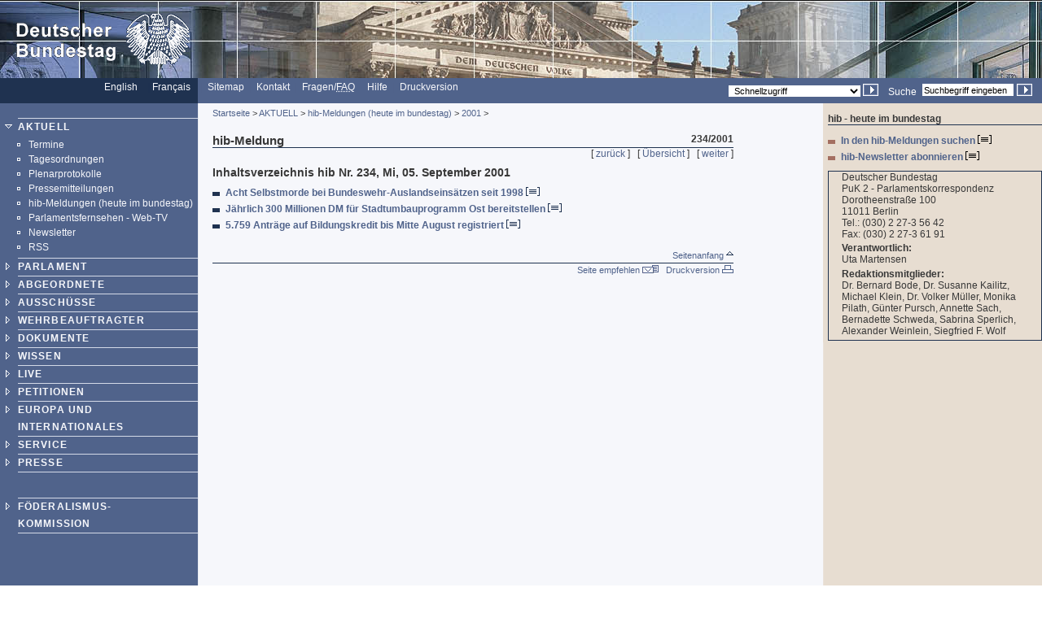

--- FILE ---
content_type: text/html; charset=UTF-8
request_url: https://webarchiv.bundestag.de/archive/2007/1105/aktuell/hib/2001/2001_234/index.html
body_size: 4249
content:
<!DOCTYPE html PUBLIC "-//W3C//DTD XHTML 1.0 Transitional//EN"
    "http://www.w3.org/TR/xhtml1/DTD/xhtml1-transitional.dtd">
<html xmlns="http://www.w3.org/1999/xhtml" xml:lang="de" lang="de">
<!-- Mirrored from www.bundestag.de/aktuell/hib/2001/2001_234/index.html by HTTrack Website Copier/3.x [XR&CO'2004], Mon, 05 Nov 2007 14:56:28 GMT -->
<head>
<meta name="generator" content=
"HTML Tidy for Windows (vers 7 December 2008), see www.w3.org" />
<meta name="generator" content=
"NPS by Infopark AG; TE 6.0.3HF6-9413 (r12152); 0cc21e46242c142055c1cdf4136897e1c6836430654abd52" />
<link rel="stylesheet" type="text/css" href=
"../../../../layout/css/btg.css" media="all" />
<link rel="stylesheet" type="text/css" href=
"../../../../layout/css/print.css" media="print" />
<!--[if lt IE 7]>
<link rel="stylesheet" type="text/css" href="../../../../layout/css/btg_msie.css" />
<![endif]-->
<!--[if gte IE 7]>
<link rel="stylesheet" type="text/css" href="../../../../layout/css/btg_msie7.css" />
<![endif]-->
<link rel="stylesheet" type="text/css" href=
"../../../../layout/css/bildergalerie.css" media="all" />
<meta http-equiv="language" content="de" />
<meta http-equiv="content-type" content=
"text/html; charset=us-ascii" />
<meta name="keywords" content=
"Aktuell, Pressemeldung, hib, Mitteilung," />
<meta name="author" content="Referat PI 4 - Kr" />
<meta name="Datum" content="05.09.2001" />
<meta name="Jahr" content="2001" />
<meta name="hibsachgebiet" content="Bundestagsnachrichten" />
<meta name="date" content="05.09.2001" />
<meta name="Suchausgabe" content="2001" />
<meta name="generator" content=
"Infopark NPS 6 customized by Babiel GmbH D&uuml;sseldorf, Berlin" />
<meta name="author" content="Deutscher Bundestag" />
<meta name="publisher" content="Deutscher Bundestag" />
<meta name="copyright" content="Deutscher Bundestag" />
<meta name="revisit" content="7" />
<meta name="audience" content="all" />
<meta name="robots" content="noindex, follow" />
<meta name="webindex" content="exclude" />
<link rel="shortcut icon" href=
"http://www.bundestag.de/favicon.ico" />
<link rel="alternate" type="application/rss+xml" href=
"http://www.bundestag.de/aktuell/RSS/Bundestag_HiB.rss" title=
"hib-Meldungen des Deutschen Bundestages" />
<link rel="alternate" type="application/rss+xml" href=
"http://www.bundestag.de/aktuell/RSS/Bundestag_Presse.rss" title=
"Pressemitteilungen des Deutschen Bundestages" />
<link rel="alternate" type="application/rss+xml" href=
"http://www.bundestag.de/aktuell/RSS/Bundestag_WD.rss" title=
"Analysen und Gutachten der Wissenschaftlichen Dienste" />
<link rel="alternate" type="application/rss+xml" href=
"http://www.bundestag.de/aktuell/RSS/Bundestag_Aktuelle_Themen.rss"
title="Aktuelle Themen des Deutschen Bundestages" />
<link rel="search" type="text/html" href=
"../../../../interakt/suche/index.html" title="Suche" />
<link rel="contents" type="text/html" href=
"../../../../sitemap/index.html" title="&Uuml;bersicht" />
<link rel="copyright" type="text/html" href=
"../../../../interakt/impressum/index.html" title="Impressum" />
<title>Deutscher Bundestag: hib Nr. 234, Mi, 05. September 2001,
12:00 Uhr</title>

<script type="text/javascript">
//<![CDATA[
function NeuFenster (url, breite, hoehe) {
  links = (screen.width - breite) / 2;
  oben = (screen.height - hoehe) / 2;
  WinProps = "height="+hoehe+",width="+breite+",top="+oben+",left="+links+""
  zent = window.open(url, "bild", WinProps);
  zent.focus();
}
//]]>
</script>
<script type="text/javascript" src="../../../../script/jquery.js">
</script>
<script type="text/javascript" src=
"../../../../script/thickbox.js">
</script>
</head>
<body>
<!--noindex-->
<div class="hide"><a href="#btcontent">Direkt zum Inhalt
springen</a></div>
<div id="bildLeisteE"><a href="../../../../index.html" name="top"
title="Deutscher Bundestag - zur Startseite" id="top"><img src=
"../../../../layout/bilder/logo.gif" width="234" height="96" title=
"" alt=
"Bildwortmarke des Deutschen Bundestages . - Schriftzug und Bundestagsadler" /></a></div>
<div id="serviceLeiste">
<div class="serviceLeisteSprache"><a href=
"../../../../htdocs_e/parliament/index.html" hreflang="en" title=
"English homepage"><span lang="en" xml:lang="en">English</span></a>
&nbsp;&nbsp; <span class="div0">|</span> <a href=
"../../../../htdocs_f/parlement/index.html" hreflang="fr" title=
"Accueil Fran&ccedil;ais"><span lang="fr" xml:lang=
"fr">Fran&ccedil;ais</span></a> &nbsp;&nbsp;</div>
<div class="serviceLeisteMenue">&nbsp;<span class=
"div1">|</span>&nbsp; <a href="../../../../sitemap/index.html"
title="Sitemap"><span lang="en" xml:lang="en">Sitemap</span></a>
&nbsp;<span class="div1">|</span>&nbsp; <a href=
"../../../../interakt/dialog/index.html" title=
"Kontakt">Kontakt</a> &nbsp;<span class="div1">|</span>&nbsp;
<a href="../../../../interakt/faq/index.html" title=
"H&auml;ufig gestellte Fragen und Antworten">Fragen/<abbr title=
"Frequently asked Questions" lang="en" xml:lang="en">FAQ</abbr></a>
&nbsp;<span class="div1">|</span>&nbsp; <a href=
"../../../../hilfe.html" title=
"Anleitung zur Nutzung des Internet-Angebotes">Hilfe</a>
&nbsp;<span class="div1">|</span>&nbsp; <a href=
"../../../../../../../cgi/handlefunctionorform.php?file=2007/1105/aktuell/hib/2001/2001_234/index.html"
title="Druckversion">Druckversion</a></div>
<div class="serviceLeisteSucheQF">
<div class="serviceLeisteSuche">
<form name="searchForm" id="form1" method="get" action=
"../../../../../../../cgi/searchindex.php"><input type="hidden"
name="arne_refFile" value=
"2007/1105/aktuell/hib/2001/2001_234/index.html" /><input type=
"hidden" name="arne_refSnapShotID" value="1061" /><label for=
"Volltextsuche">Suche</label>&nbsp; <input type="text" value=
"Suchbegriff eingeben" name="oneOfTheseWords" id="Volltextsuche"
title="Suchbegriff eingeben" class="inputSuche" onblur=
"if(this.value=='')this.value='Suchbegriff eingeben';" onfocus=
"if(this.value=='Suchbegriff eingeben')this.value='';" />
<input type="image" src="../../../../layout/bilder/sucheklein2.gif"
alt="Suchen" /> <input type="hidden" name="searchType" value=
"simple" /></form>
</div>
<div class="serviceLeisteQuickfinder">
<form action="../../../../../../../cgi/handlefunctionorform.php">
<input type="hidden" name="arne_refFile" value=
"2007/1105/aktuell/hib/2001/2001_234/index.html" /><input type=
"hidden" name="arne_refSnapShotID" value="1061" /><select id=
"quickfinder" name="q" class="inputText">
<option>Schnellzugriff</option>
<option value=
"http://www.bundestag.de/parlament/plenargeschehen/sitzungskalender/index.html">
Sitzungskalender</option>
<option value="http://www.dip21.de">Drucksachen</option>
<option value=
"http://www.bundestag.de/interakt/besucherinfo/index.html">Besuchen
Sie uns</option>
<option value="http://www.bundestag.de/aktuell/presse/">
Pressemitteilungen</option>
<option value="http://www.bundestag.de/aktuell/hib/">
HiB-Meldungen</option>
<option value=
"http://www.bundestag.de/parlament/funktion/gesetze/grundgesetz/index.html">
Grundgesetz</option>
<option value="http://www.bundestag.de/live/tv/index.html">
Web-TV</option>
<option value=
"http://www.bundestag.de/parlament/ausschuesse/index.html">
Aussch&uuml;sse</option>
<option value=
"http://www.bundestag.de/interakt/infomat/index.html">
Infomaterial</option>
</select> <input type="image" src=
"../../../../layout/bilder/sucheklein2.gif" alt=
"Zur gew&auml;hlten Seite" /></form>
</div>
</div>
</div>
<div class="hidden"><a href="#btcontent"></a></div>
<div id="wrapperLinks" class="clearFix">
<div id="wrapperRechts" class="clearFix">
<div id="navigation"><!--noindex-->
<div id="navigationMenu"><br />
<ul>
<li class="menuASub linieOben"><a href=
"../../../../aktuell/index.html">AKTUELL</a>
<div class="subMenu">
<ul>
<li class="menuBNoSub">
<!-- Original-Link war: <a href="http://suche.bundestag.de/kalendersuche/index.jsp"> Ende Original-Link --><a href="../../../../../../../cgi/handleexternlink.php?id=1061&amp;linkID=1"
target="_blank">Termine</a></li>
<li class="menuBNoSub"><a href=
"../../../../aktuell/tagesordnung.html">Tagesordnungen</a></li>
<li class="menuBNoSub"><a href=
"../../../../aktuell/plenprot.html">Plenarprotokolle</a></li>
<li class="menuBNoSub"><a href=
"../../../../aktuell/presse/index.html">Pressemitteilungen</a></li>
<li class="menuBNoSub"><a href=
"../../../../aktuell/hib/index.html">hib-Meldungen (heute im
bundestag)</a></li>
<li class="menuBNoSub"><a href=
"../../../../aktuell/webTVLink.html">Parlamentsfernsehen -
Web-TV</a></li>
<li class="menuBNoSub"><a href=
"../../../../aktuell/mailing/index.html">Newsletter</a></li>
<li class="menuBNoSub"><a href=
"../../../../aktuell/RSS/index.html">RSS</a></li>
</ul>
</div>
</li>
<li class="menuA"><a href=
"../../../../parlament/index.html">PARLAMENT</a></li>
<li class="menuA"><a href=
"../../../../mdb/index.html">ABGEORDNETE</a></li>
<li class="menuA"><a href=
"../../../../ausschuesse/index.html">AUSSCH&Uuml;SSE</a></li>
<li class="menuA"><a href=
"../../../../wehrbeauftragter/index.html">WEHRBEAUFTRAGTER</a></li>
<li class="menuA"><a href=
"../../../../bic/index.html">DOKUMENTE</a></li>
<li class="menuA"><a href=
"../../../../wissen/index.html">WISSEN</a></li>
<li class="menuA"><a href=
"../../../../live/index.html">LIVE</a></li>
<li class="menuA">
<!-- Original-Link war: <a href="http://e-petitionen.bundestag.de" title="Petitionen"> Ende Original-Link --><a href="../../../../../../../cgi/handleexternlink.php?id=1061&amp;linkID=2"
target="_blank">PETITIONEN</a></li>
<li class="menuA"><a href="../../../../internat/index.html">EUROPA
UND INTERNATIONALES</a></li>
<li class="menuA"><a href=
"../../../../interakt/index.html">SERVICE</a></li>
<li class="menuA"><a href=
"../../../../presse/index.html">PRESSE</a></li>
</ul>
<br />
<br />
<ul>
<li class="menuA linieOben"><a href=
"../../../../parlament/gremien/foederalismus2/index.html">F&Ouml;DERALISMUS-<br />

KOMMISSION</a></li>
</ul>
</div>
<div id="navigationService"><br />
<ul>
<li class="menuASelect linieOben">
<!-- Original-Link war: <a href="http://www.mitmischen.de" target="_blank" title="mitmischen.de"> Ende Original-Link --><a href="../../../../../../../cgi/handleexternlink.php?id=1061&amp;linkID=3"
target="_blank">F&uuml;r Jugendliche<br />
<img src=
"http://www.bundestag.de/layout/bilderallg/mitmischenlogo.gif" alt=
"Logo mitmischen.de" /></a></li>
<li class="menuASelect linieOben">
<!-- Original-Link war: <a href="http://www.kuppelkucker.de" target="_blank" title="kuppelkucker.de"> Ende Original-Link --><a href="../../../../../../../cgi/handleexternlink.php?id=1061&amp;linkID=4"
target="_blank">F&uuml;r Kinder<br />
<img src=
"http://www.bundestag.de/layout/bilderallg/kuppelkuckerlogo.gif"
alt="Logo kuppelkucker.de" /></a></li>
<li class="menuA linieOben"><a href=
"../../../../ausstellung/index.html">Ausstellungen</a></li>
<li class="menuA"><a href=
"../../../../parlamentspreise/index.html">Parlamentspreise</a></li>
<li class="menuANoSub"><a href=
"../../../../bau_kunst/index.html">Architektur und Kunst</a></li>
<li class="menuA"><a href=
"../../../../geschichte/index.html">Geschichte</a></li>
</ul>
<br />
<br />
<ul>
<li class="menuS"><a href=
"../../../../interakt/impressum/index.html">Impressum /
Datenschutz</a></li>
</ul>
</div>
<div class="contextAbschluss"></div>
<!--/noindex--></div>
<!--09.05.2006-->
<!--/noindex-->
<!--noindex-->
<div id="content">
<div id="contentMikronavigation"><a href=
"../../../../index.html">Startseite</a> &gt; <a href=
"../../../index.html">AKTUELL</a> &gt; <a href=
"../../index.html">hib-Meldungen (heute im bundestag)</a> &gt;
<a href="../index.html">2001</a> &gt;</div>
<div id="contentHeader">
<div class="contentHeaderLinks">hib-Meldung</div>
<div class="contentHeaderRechts">234/2001</div>
<div class="contentHeaderDiv"></div>
</div>
<div id="contentStand"></div>
<div id="contentBinnennavigation">[ <a href=
"../2001_235/index.html">zur&uuml;ck</a> ] &nbsp; [ <a href=
"../index.html">&Uuml;bersicht</a> ] &nbsp; [ <a href=
"../2001_233/index.html">weiter</a> ]</div>
<!--DRUCK--><!--/noindex-->
<div id="contentInhalt"><a name="btcontent" id="btcontent"></a>
<div class="ciTitle">
<h1>Inhaltsverzeichnis hib Nr. 234, Mi, 05. September 2001</h1>
</div>
<div class="ciText">
<ul class="ciUebersicht">
<li><a href="01.html">Acht Selbstmorde bei
Bundeswehr-Auslandseins&auml;tzen seit 1998 <img src=
"../../../../layout/bilder/doc_trans.gif" alt="[HTML]" width="17"
height="11" /></a></li>
<li><a href="02.html">J&auml;hrlich 300 Millionen DM f&uuml;r
Stadtumbauprogramm Ost bereitstellen <img src=
"../../../../layout/bilder/doc_trans.gif" alt="[HTML]" width="17"
height="11" /></a></li>
<li><a href="03.html">5.759 Antr&auml;ge auf Bildungskredit bis
Mitte August registriert <img src=
"../../../../layout/bilder/doc_trans.gif" alt="[HTML]" width="17"
height="11" /></a></li>
</ul>
</div>
<div class="clear"></div>
</div>
<div class="clearprint"></div>
<div class="hide">Quelle:
http://www.bundestag.de/aktuell/hib/2001/2001_234/</div>
<!--noindex--><!--DRUCKENDE-->
<div id="contentFuss"><a href="#top">Seitenanfang <img src=
"../../../../layout/bilder/top2.gif" alt="" width="9" height=
"9" /></a></div>
<div id="contentFussDruck"><a href=
"../../../../../../../cgi/handlefunctionorform.php?file=2007/1105/aktuell/hib/2001/2001_234/index.html">
Seite empfehlen <img src="../../../../layout/bilder/recommend.gif"
alt="" width="20" height="10" /></a> &nbsp; <a href=
"../../../../../../../cgi/handlefunctionorform.php?file=2007/1105/aktuell/hib/2001/2001_234/index.html"
title="">Druckversion <img src=
"../../../../layout/bilder/druckA.gif" alt="" width="14" height=
"10" /></a></div>
</div>
<!--/noindex-->
<!--noindex-->
<div id="context"><!--noindex-->
<div id="contextInhalt">
<div class="contextHead">
<h3>hib - heute im bundestag</h3>
</div>
<ul class="contextUL1">
<li class="contextLI1">
<!-- Original-Link war: <a href="http://suche.bundestag.de/hibsuche/hibsuche.jsp" title="Zur hib-Suche auf dem Suchserver des Deutschen Bundestages wechseln"> Ende Original-Link --><a href="../../../../../../../cgi/handleexternlink.php?id=1061&amp;linkID=1737"
target="_blank">In den hib-Meldungen suchen <img src=
"../../../../layout/bilder/icon_doc_ct.gif" alt="[HTML]" width="17"
height="11" /></a></li>
<li class="contextLI1"><a href=
"../../../mailing/hib_newsletter/emailverteiler.asp" title=
"hib-Newsletter">hib-Newsletter abonnieren <img src=
"../../../../layout/bilder/icon_doc_ct.gif" alt="[HTML]" width="17"
height="11" /></a></li>
</ul>
<div class="rahmen">
<p>Deutscher Bundestag<br />
PuK 2 - Parlamentskorrespondenz<br />
Dorotheenstra&szlig;e 100<br />
11011 Berlin<br />
Tel.: (030) 2 27-3 56 42<br />
Fax: (030) 2 27-3 61 91</p>
<p><strong>Verantwortlich:</strong><br />
Uta Martensen</p>
<p><strong>Redaktionsmitglieder:</strong><br />
Dr.&nbsp;Bernard&nbsp;Bode, Dr.&nbsp;Susanne&nbsp;Kailitz,
Michael&nbsp;Klein, Dr.&nbsp;Volker&nbsp;M&uuml;ller, Monika
Pilath, G&uuml;nter Pursch, Annette Sach, Bernadette Schweda,
Sabrina&nbsp;Sperlich, Alexander Weinlein,
Siegfried&nbsp;F.&nbsp;Wolf</p>
</div>
</div>
<div class="contextAbschluss"></div>
<!--/noindex--></div>
<!--/noindex--></div>
</div>
<!-- track -->
<!-- Mirrored from www.bundestag.de/aktuell/hib/2001/2001_234/index.html by HTTrack Website Copier/3.x [XR&CO'2004], Mon, 05 Nov 2007 14:56:28 GMT -->
</body>
</html>


--- FILE ---
content_type: text/css
request_url: https://webarchiv.bundestag.de/archive/2007/1105/layout/css/btg.css
body_size: 6886
content:
/* Stand: 03.11.2007 */
/* Version: 50 */

#wrapperLinks {
    background: url(../bilder/bg01.gif) 19% 0;
}

#wrapperRechts {
    background: url(../bilder/bg02.gif) 79% 0;
}

.clearFix:after {
    content: ".";
    clear: both;
    height: 0;
    visibility: hidden;
    display: block;
}

.einrueck {
    padding-left: 2.20em;
}

.untertitel {
    font-weight: normal;
}

caption {
    text-align: left;
}

.centerText {
    text-align: center;
}

.centerTextFett {
    text-align: center;
    font-weight: bold;
}

.bildUnterschriftR {
    font-size: 0.85em;
    text-align: right;
}

.redText {
    color: #ff8040;
}

body {
    color: #383838;
    height: 100%;
    margin: 0;
    padding: 0;
    font-size: 75%;
}


/*Layout-Aufteilung*/

#bildLeiste {
    border: none;
    width: 100%;
    margin: 0;
    padding: 0;
    background-color: #1F3250;
    color: #f6f7fb;
    background-image: url(../bilder/kopf.jpg);
}

#bildLeisteA {
    border: none;
    width: 100%;
    margin: 0;
    padding: 0;
    background-color: #1F3250;
    color: #f6f7fb;
    background-image: url(../bilder/collage01.jpg);
}

#bildLeisteB {
    border: none;
    width: 100%;
    margin: 0;
    padding: 0;
    background-color: #1F3250;
    color: #f6f7fb;
    background-image: url(../bilder/collage02.jpg);
}

#bildLeisteC {
    border: none;
    width: 100%;
    margin: 0;
    padding: 0;
    background-color: #1F3250;
    color: #f6f7fb;
    background-image: url(../bilder/collage03.jpg);
}

#bildLeisteD {
    border: none;
    width: 100%;
    margin: 0;
    padding: 0;
    background-color: #1F3250;
    color: #f6f7fb;
    background-image: url(../bilder/collage04.jpg);
}

#bildLeisteE {
    border: none;
    width: 100%;
    margin: 0;
    padding: 0;
    background-color: #1F3250;
    color: #f6f7fb;
    background-image: url(../bilder/collage05.jpg);
}

#bildLeisteF {
    border: none;
    width: 100%;
    margin: 0;
    padding: 0;
    background-color: #1F3250;
    color: #f6f7fb;
    background-image: url(../bilder/collage06.jpg);
}

#serviceLeiste {
    border: none;      
    width: 100%;
    background-color: #50638B;
    color: #ffffff;   
    margin: 0;
    padding: 0;
    height: 2.6em;
}

#serviceLeiste input {
    vertical-align: bottom;
    padding-bottom: 0.1em;
    margin-top: 0.1em;
}

#navigation {
    clear: both;
    background-color: #b0bbd1;
    margin: 0;
    padding: 0;
    width: 19%;
    height: 100%;
    float: left;
    min-width: 15em;
}

#content {
    width: 50%;
    float: left;
    padding: 0;
    margin: 0 0 0 1.5em;
}

#contentbreit {
    width: 70%;
    float: left;
    padding: 0;
    margin: 0 0 0 1.5em;
}

#context {
    width: 21%;
    float: right;
    border: none;
    background-color: #E7DDD1;
}

/*Farben*/

.farbe0 {
    background-color: #1F3250;
}

.farbe1 {
    background-color: #50638B;
}

.farbe2 {
    background-color: #818FB4;
}

.farbe3 {
    background-color: #B0BBD1;
}

.farbe4 {
    background-color: #D3D9E7;
}

.farbe5 {
    background-color: #e2e6f1;
}
.farbe5a {
    background-color: #EFF2FA;
}

.farbe6 {
    background-color: #F6F7FB;
}

/*Allgemeine Angaben*/

body, h1, h2, h3, h4, h5, h6, div, span, p, ul, dl, ol, li, a, dd, dt, table, tr, th, td, textarea, select, option, input, label {
    font-family: Arial,  Helvetica, Verdana, Tahoma, sans-serif;   
}


table, tr, th, td {
    padding: 0;
    margin: 0;
}

#contentInhalt ul, #contentInhalt ol {
    margin-left: 1.3em;
}

/*Trennzeichen in Hintergrundfarbe*/

.div0 {
    color: #1F3250;
}
.div1 {
    color: #50638b;
}
.div2 {
    color: #818FB4;
}

.divE {
    color: #e2e6f1;
}

.div6 {
    color: #F6F7FB;
}

.div7 {
    color: #577DAF;
}

.div8 {
    color: #E7DDD1;
}

/*Links*/
a {
    color: #50638B;
}

a:link, a:visited {
    text-decoration: none;
}

a:hover, a:focus, a:active {
    color: #577daf;
    text-decoration: underline;
}

/*Bilder*/

img {
    padding: 0;
    margin: 0;
    border: 0;
}

.imgLeft {
    float: left;
    vertical-align: top;
    margin: 0 0.75em 0.5em 0;
}

.imgRight {
    float: right;
    vertical-align: top;
    margin: 0 0 0.5em 0.5em;
}

.imgCenter {
    text-align: center;
}

/*Zentraler Inhaltsbereich - contentInhalt*/

#contentInhalt p {
    margin: 0 0 0.5em 0;
}

#contentInhalt h1, h2, h3, h4, h5, h6 {
    font-size: 100%;
    margin: 1.5em 0 0.75em 0;
}

#contentInhalt a:link, #contentInhalt a:visited {
    font-weight: bold;
    text-decoration: none;
}

#contentInhalt a:hover, #contentInhalt a:focus, #contentInhalt a:active {
    font-weight: bold;
    text-decoration: underline;
}
.ciTitle {
    font-size: 1.2em;
    margin: 0;
}

.ciTeaser { 
    font-style: italic;
    margin-bottom: 1.5em; 
}

.ciText {
    margin-bottom: 1.5em;    
}

.alphaLeiste {
    width: 99.5%;
    background-color: #e2e6f1;
    color: #1f3250;
    font-weight: bold;
    padding: 0.2em 0.2em 0.2em 0.2em;
}

.aktiv {
    background-color: #1f3250;
    color: #e2e6f1;
}

.ciVerweise {
    clear: both;
    width: 100%;   
    background-color: #EFF2FA;
}

.ciVerweise h2 {
    width: 100%;
    background-color: #d3d9e7;
    padding: 0.2em 0 0.2em 0.2em;
    margin: 0 0 0.07em 0;
}

#contentInhalt .ciVerweise ul {
    margin: 0 0 0.2em 1.3em;
    padding: 0;
}

.ciVerweise li {
    list-style: url(../bilder/azblau.gif);
    margin: 1em 0 0.5em 0.2em;
    border-bottom: 0.07em solid #f6f7fb;
    padding: 0;
}

.ciVerweiseB {
    clear: both;
    width: 100%;   
    background-color: #EFF2FA;
}

.ciVerweiseB h2 {
    width: 100%;
    background-color: #d3d9e7;
    padding: 0.2em 0 0.2em 0.2em;
    margin: 0 0 0.07em 0;
}

#contentInhalt .ciVerweiseB ul {
    margin: 0 0 0.2em 1.3em;
    padding: 0;
}

.ciVerweiseBestellsystem {
    clear: both;
    width: 100%;   
    background-color: #EFF2FA;
    padding: 0.3em;
    text-align: center;
}

.ciFehlerBestellsystem {
    clear: both;
    width: 100%;   
    background-color: #EFF2FA;
    padding: 0 0.3em 0.3em 0.3em;
}

.ciFehlerBestellsystem h2 {
    width: 100%;
    background-color: #d3d9e7;
    padding: 0.2em 0 0.2em 0.2em;
    margin: 0 0 0.07em 0;
}

/* Listenformatierung ContentInhalt Anfang */

.ciVerweiseB li {
    list-style: url(../bilder/azblau.gif);
    font-weight: bold;
    margin: 1em 0 1em 0.2em;
	padding: 0 0 0 0;
}

li.ciVerweiseBa {
    list-style: url(../bilder/liDbl1px.gif);
    font-weight: normal;
    margin: 0 0 0 0;
}

.ciUebersicht li {
    list-style: url(../bilder/azblau.gif);
    font-weight: bold;
    padding-bottom: 0.5em;
}

#contentInhalt ul.ciUebersicht {
    margin: 0 0 0 1.3em;
}

.ciUebersichtSt li {
    list-style: url(../bilder/azblau.gif);
    font-weight: normal;
    padding-bottom: 0.5em;
}

.ciListe li {
    list-style: url(../bilder/azblau.gif);
    font-weight: normal;
    padding-bottom: 0.5em;
}

#contentInhalt ul.ciListe {
    margin: 0 0 0 1.3em;
}

.ciListe li {
    margin: 0.5em 0 0.5em 0;
}

.ciListeFett li {
    list-style: url(../bilder/azblau.gif);
    font-weight: bold;
    padding-bottom: 0.5em;
}

.ciSitemap li {
    list-style: url(../bilder/liDbl1px.gif);
    font-weight: normal;
    padding-bottom: 0.2em;
}

/* Listenformatierung ContentInhalt Ende */

/* Linie fuer Textmarken mit Sprungmarke zum Seitenanfang Anfang */

.ciLinie {
    clear: both;
    background-image: url(../bilder/top2.gif);
    background-repeat: no-repeat;
    background-position: right;
    border-bottom: 0.07em solid #1f3250;
    width: 100%;
    font-weight: normal;
    text-align:right;
    padding-right: 1em;
    margin-right: 1em;
}

a.normal {
    font-weight: normal;
}

/* Linie fuer Textmarken mit Sprungmarke zum Seitenanfang Ende */

.hr {
    clear: both;
    background-color: #1f3250;
    color: #1f3250;
    border-bottom: 0.07em solid #1f3250;
}

.top {
    vertical-align: top;
}

.middle {
    vertical-align: middle;
}    

.bottom {
    vertical-align: bottom;
}

div.links {
    float: left;
}

div.rechts {
    float: right;
}

.left {
    text-align: left;
}
.right {
    text-align: right;
}

/*Service-Leiste*/

#serviceLeiste a {
    color: #f6f7fb;
}

.serviceLeisteSprache {
    background-color: #1F3250;
    color: #ffffff;
    width: 19%;
    margin: 0;
    padding: 0.3em 0 0.3em 0;
    text-align: right;
    float: left;
    height: 2em;
}

.serviceLeisteMenue {
    background-color: #50638B;
    color: #ffffff;
    margin: 0;
    padding: 0.3em 0 0.3em 0;
    text-align: left;
    float: left;
}

.serviceLeisteSearch {
    background-color: #50638B;
    color: #ffffff;
    margin: 0.2em 0 0 0;
    padding: 0.2em 0 0 0;
    width: 50%;
    float: right;
    text-align: right;
}

#serviceLeiste table {
    border-collapse: collapse;
    border: 0;
    margin: 0;
    padding: 0;
}


#navigationMenu {
    border: none;
    margin: 0;
    padding: 0.3em 0 6.5em 0;
    background-color: #50638b;
    color: #f6f7fb;   
    width: 100%;
}

#navigationMenu a {
    color: #f6f7fb;
}

#navigationMenu ul {
    margin: 0;
    padding: 0 0 0.3em 1.8em;
}

#navigationService a {
    color: #1F3250;
}

/* Listenformatierung Navigation Anfang */

.subMenu ul {
    padding-right: 0;
}

.subMenu {
    margin: 0.2em 0 0 -0.7em;
    padding: 0;
    color: #ffffff;
}

li.menuX {
    list-style: none;
    border-top: 0.07em solid #D3D9E7;
}

li.menuB {
    list-style: url(../bilder/menu1z.gif);
    letter-spacing: normal;
    font-weight: normal;
    line-height: 1.5em;
}

li.menuBSub {
    list-style: url(../bilder/menu1a.gif);
    letter-spacing: normal;
    font-weight: bold;
    line-height: 1.5em;
}

li.menuBNoSub {
    list-style: url(../bilder/menu1n.gif);
    letter-spacing: normal;
    font-weight: normal;
    line-height: 1.5em;
}

li.menuA {
    list-style: url(../bilder/menu1z.gif);
    font-weight: bold;
}

li.menuASub {
    list-style: url(../bilder/menu1a.gif);
    font-weight: bold;
}

li.menuASelect {
    list-style: url(../bilder/menu1s.gif);
    font-weight: bold;
}

li.menuANoSub {
    list-style: url(../bilder/menu1n.gif);
    font-weight: bold;
}

li.menuB {
    list-style: url(../bilder/menu1z.gif);
    letter-spacing: normal;
    font-weight: normal;
}

li.menuBSub {
    list-style: url(../bilder/menu1a.gif);
    letter-spacing: normal;
    font-weight: bold;
}

li.menuBSelect {
    list-style: url(../bilder/menu1s.gif);
    letter-spacing: normal;
    font-weight: bold;
    line-height: 1.5em;
}

li.menuBNoSub {
    list-style: url(../bilder/menu1n.gif);
    letter-spacing: normal;
    font-weight: normal;
}

.linieOben {
    border-top: 0.07em solid #D3D9E7;
}

/* Service-Navigation */

#navigationService li.menuA, #navigationService li.menuASub, #navigationService li.menuASelect, #navigationService li.menuANoSub {
    list-style: url(../bilder/menuS.gif);
    font-weight: bold;
    border-bottom: 0.07em solid #D3D9E7;
    letter-spacing: 0.1em;
    line-height: 1.75em;
    font-size: 110%;
}

li.menuA {
    border-bottom: 0.07em solid #D3D9E7;
    letter-spacing: 0.1em;
    line-height: 1.75em;
}

li.menuASub {
    border-bottom: 0.07em solid #D3D9E7;
    letter-spacing: 0.1em;
    line-height: 1.75em;
}

li.menuASelect {
    border-bottom: 0.07em solid #D3D9E7;
    letter-spacing: 0.1em;
    line-height: 1.75em;
}

li.menuANoSub {
    border-bottom: 0.07em solid #D3D9E7;
    letter-spacing: 0.1em;
    line-height: 1.75em;
}

#navigationService li.menuB, #navigationService li.menuBNoSub {
    list-style: url(../bilder/menuS.gif);
    letter-spacing: normal;
    font-weight: normal;
    line-height: 1.2em;
    padding-bottom: 0.3em;
    font-size: 90%;
}

#navigationService li.menuBSub, #navigationService li.menuBSelect {
    list-style: url(../bilder/menuS.gif);
    letter-spacing: normal;
    font-weight: bold;
    line-height: 1.2em;
    padding-bottom: 0.3em;
    font-size: 90%;
}

li.menuS {
    list-style: url(../bilder/menuS.gif);
    font-weight: bold;
    border-top: 0.07em solid #D3D9E7;
    border-bottom: 0.07em solid #D3D9E7;
    letter-spacing: 0.1em;
    line-height: 1.75em;
    font-size: 110%;
}

/* Listenformatierung Navigation Ende */

.navigationButton {
    border: none;
    background-color: #577DAF;
    color: #ffffff;
    width: 100%;
    margin: 0.07em 0 0.07em 0;
    padding: 0.07em 0 0.07em 0;
    text-align: center;
}

#navigationService {
    background-color: #b0bbd1 ;
    border: none;
    margin: 0;
    padding: 0.3em 0 0.3em 0;
    color: #1f3250;   
    width: 100%;
}

#navigationService ul {
    margin: 0 0 0 0;
    padding: 0 0 0.3em 1.8em;
}

/*Hauptspalte*/

#content hr, #contentbreit hr {
    width: 100%;
    height: 0.07em;
    color: #1f3250;
    background-color: #1f3250;
    padding: 0;
    margin: 0;
}

#contentMikronavigation {
    font-size: 95%;
    padding: 0.5em 0 0.2em 0;
}

#contentHeader {
    padding: 0;
    margin: 1.4em 0 0 0;
}

.contentHeaderDiv {
    clear: both;
    width: 100%;
    border-bottom: 1px solid #1f3250;
    padding: 0;
    margin: 0;
    font-size: 10%;
    height: 0.07em;
}

.contentHeaderLinks {
    width: 75%;
    float: left;
    font-weight: bold;
    font-size: 1.25em;
    padding: 0;
    margin: 0;
}

.contentHeaderRechts {
    width: 24%;
    text-align: right;
    font-weight: bold;
    float: right;
    padding: 0;
    margin: 0;
}

#contentStand {
    width: 40%;
    float: left;
    padding: 0;
    margin: 0;
}

#contentBinnennavigation {
    width: 57%;
    float: right;   
    text-align: right;
}

#contentInhalt {
    clear: both;
    height: 85%;   
}

#contentInhalt .contentFuss {
    text-align: right;
    font-size: 95%;
    padding: 0 0 0.2em 0;
    margin: 1em 0 0 0;
    border-bottom: 1px solid #1f3250;
}

#contentInhalt .contentFuss a, #contentInhalt .contentFuss a:link, #contentInhalt .contentFuss a:active, #contentInhalt .contentFuss a:visited, #contentInhalt .contentFuss a:focus, #contentInhalt .contentFuss a:hover  {
    font-weight:normal
}

#contentFuss {
    clear: both;
    text-align: right;
    font-size: 95%;
    padding: 0 0 0.2em 0;
    margin: 1em 0 0 0;
    border-bottom: 1px solid #1f3250;
}

#contentFussDruck {
    clear: both;
    text-align: right;
    font-size: 95%;
    padding: 0.2em 0 0 0;
    margin: 0 0 1em 0;
}

/*Kontext-Spalte*/

#contextDruck {
    border: none;
    background-color: #818FB4;
    color: #ffffff;
    margin: 0;
    padding: 0.2em 0 0.2em 0.5em;
    font-size: 95%;
}

#contextDruck a {
    color: #ffffff;
}

#contextHead {
    border-bottom: 0.07em solid #1f3250;
    font-weight: bold;
    margin: 0 0 1em 0;
}

.contextHead {
    border-bottom: 0.07em solid #1f3250;
    font-weight: bold;
    margin: 0 0 1em 0;
}

.contextHead h3 {
    padding: 0;
    margin: 0;
}

#contextInhalt {
    height: 100%;
    padding: 1em 0 0.2em 0.5em;
    margin: 0;
    border: none;
}


/* Listenformatierung Context Anfang*/

.contextUL1 {
    font-weight: bold;
}

.contextUL1 {
    margin: 0;
    padding: 0 0 0.3em 1.3em;
}

.contextLI1 {
    list-style: url(../bilder/azbraun.gif);
}

.contextLI1 {
    padding: 0 0 0.5em 0;
}

.contextUL3 {
    font-weight: normal;
}

.contextUL3 {
    margin: 0;
    padding: 0 0 0.3em 1.3em;

}

.contextLI3 {
    list-style: url(../bilder/liDbl1px.gif);
}

.contextLI3 {
    padding: 0;
}

/* Listenformatierung Context Ende*/

/*Bilder in der Contextspalte*/

.contextBild {
    border: 1px solid #000000;
    margin-bottom: 1em;
}

.contextBild h3 { 
    background-image: url(../bilder/azbraun.gif); 
    background-position: left;
    background-repeat: no-repeat;
    padding-left: 1.5em;
    padding-top: 0;
    margin-top: 0;
}

.contextBildBild {
    padding-left: 1.5em;
}

.contextBildText {
    padding-left: 1.5em;
    padding-bottom: 0.5em;
}

.rahmen {
    border: 0.07em solid #1f3250;
    padding: 0;
    margin: 0;
}

.rahmen p {
    margin: 0 0 0.3em 1.3em;
}

.abstand {
    clear: both;
}

.textfett {
    font-weight: bold;
}

/*Formatierungen der Mitgliederlisten*/

table.mitglieder {
    width: 40em;
}

.mitglieder td {
    width: 50%;
    background-color: #e2e6f1;
    padding: 0.3em;
    vertical-align: top;
}

.mitglieder th {
    width: 50%;
    background-color: #D3D9E7;
    text-align: left;
    padding: 0.3em;
    vertical-align: top;
}

#content table.mitglieder tr {
    vertical-align: top;
}

table.dreiSpalten {
    width: 40em;
}

.dreiSpalten td {
    width: 33%;
    background-color: #e2e6f1;
    padding: 0.3em;
    vertical-align: top;
}

.dreiSpalten th {
    width: 33%;
    background-color: #D3D9E7;
    text-align: left;
    padding: 0.3em;
    vertical-align: top;
}

table.zweiSpalten {
    width: 40em;
}

.zweiSpalten td {
    width: 50%;
    background-color: #e2e6f1;
    padding: 0.3em;
    vertical-align: top;
}

.zweiSpalten th {
    width: 50%;
    background-color: #D3D9E7;
    text-align: left;
    padding: 0.3em;
    vertical-align: top;
}

table.termin {
    width: 40em;
}

.termin td {
    background-color: #e2e6f1;
    padding: 0.3em;
    vertical-align: top;
}

.termin th {
    width: 10em;
    background-color: #D3D9E7;
    text-align: left;
    padding: 0.3em;
    vertical-align: top;
}

/* Hintergrundfarben fuer abgestufte Listen */

.ciBackHell {
    background-color:#EFF2FA;
    padding: 0.2em 0.2em 0.2em 0.5em;
    margin: 0.07em 0 0.07em 0;
}

.ciBackMittel {
    background-color: #e2e6f1;
    padding: 0.2em 0.2em 0.2em 0.5em;
    margin: 0.07em 0 0.07em 0;
}

.ciBackDunkel {
    background-color: #D3D9E7;
    padding: 0.2em 0.2em 0.2em 0.5em;
    margin: 0.07em 0 0.07em 0;
}

div.datumLinks {
    float: left;
    padding: 0.2em;
}

div.titelRechts {
    margin-left: 5.5em;
    padding: 0.2em;
}

div.ciZweiSpLinks {
    clear: both;
    float: left;
    width: 48%;
}

div.ciZweiSpRechts {
    width: 48%;
    float: right;
}


/*Amtliche Protokolle*/

.tt {
    font-family: Courier, Courier-New, monotype; 
 }

.ttfett {
    font-family: Courier, Courier-New, monotype; 
    font-weight: bold 
}

.tr {
    font-family: Times New Roman, Times, serif;
}

.trklein { 
    font-family: Times New Roman, Times, serif;
    font-size: 95%;
}

.trkleinfett {
    font-family: Times New Roman, Times, serif;
    font-size: 95%;
    font-weight: bold 
}

.trkleinkursiv {
    font-family: Times New Roman, Times, serif;
    font-size: 95%;
    font-style: italic; 
}
   
.trfett {
    font-family: Times New Roman, Times, serif; 
    font-weight: bold 
}

/* Plenarprotokolle */

.plenProtJ {
    text-indent: 0.5em;
}

.plenProtN {
    font-weight:bold;
}

.plenProtK, .plenProtF, .plenProtO, .plenProtT, .plenProtTB, .plenProtZ {
}

.textkursiv {
    font-style: italic; 
}

/*Formatierung Tabellen*/

table.table {
    border: none;
    margin-top: 1em;
    width: 40em;
    background-color: #eff2fa;
}

.table tr {
    vertical-align: top;
}

.table th {
    border: 0.07em solid #818fb4;
    text-align: left;
    padding: 0.2em;
    background-color: #e2e6f1;
    margin: 0;
}

.table td {
    border: 0.07em solid #818fb4;
    padding: 0.2em;
    text-align: left;
    background-color: #EFF2FA;
}


table.table100 {
    border: none;
    margin-top: 1em;
    width: 100%;
    background-color: #eff2fa;
}

.table100 tr {
    vertical-align: top;
}

.table100 th {
    border: 0.07em solid #818fb4;
    text-align: left;
    padding: 0.2em;
    background-color: #e2e6f1;
    margin: 0;
}

.table100 td {
    border: 0.07em solid #818fb4;
    padding: 0.2em;
    text-align: left;
    background-color: #EFF2FA;
}


table.tableZahlen {
    border: none;
    margin-top: 1em;
    width: 40em;
    background-color: #eff2fa;
}

.tableZahlen tr {
    vertical-align: top;
}

.tableZahlen th {
    border: 0.07em solid #818fb4;
    padding: 0.2em;
    background-color: #e2e6f1;
    margin: 0;
}

.tableZahlen td {
    border: 0.07em solid #818fb4;
    padding: 0.2em;
    background-color: #EFF2FA;
}

.tableZahlen .Breite1{
    border: 0.07em solid #818fb4;
    padding: 0.2em;
    background-color: #EFF2FA;
    width: 4em;
}

.tableZahlen .Breite2{
    border: 0.07em solid #818fb4;
    padding: 0.2em;
    background-color: #EFF2FA;
    width: 8em;
}

.tableZahlen .Breite3{
    border: 0.07em solid #818fb4;
    padding: 0.2em;
    background-color: #EFF2FA;
    width: 12em;
}

/* Formatierung Tabellen Wahlkreisergebnisse Anfang */

table.wahlkreis {
    border: 0.07em solid #50638B;
    margin-top: 1em;
    margin-bottom: 1em;
    width: 40em;
    background-color: #eff2fa;
    border-collapse: collapse;
}
.wahlkreis td {
    border: 0.07em solid #b0bbd1;
    padding: 0.3em;
    text-align: right;
}

td.wahlkreisTextLinks {
    border: 0.07em solid #818fb4;
    padding: 0.3em;
    text-align: left;
    background-color: #e2e6f1;
 }

.wahlkreis th {
    border: 0.07em solid #818fb4;
    text-align: left;
    padding: 0.3em;
    background-color: #e2e6f1;
}

/* Formatierung Tabellen Wahlkreisergebnisse Ende */

/* DIV zur Gruppierung mehrerer Bilder */

.bildDiv {
    float: right;
    width: 21em;
    padding: 0  0 0 1em;
    border: none;
}

.bildDivHP {
    float: right;
    width: 15em;
    padding: 0  0 0 1em;
    border: none;
}

.bildDivLinks {
    float: left;
    width: 21em;
    padding: 0 0.5em 0.5em 0;
    border: none;
}

.bildUnterschrift {
    font-size: 0.92em;
}

.bildDiv .bildunterschrift, .bildDiv .bildunterschrift2, .bildDivHP .bildunterschrift, .bildDivHP .bildunterschrift2 {
    background-position: right 0.15em;
    background-repeat: no-repeat;
    padding-bottom: 0.3em;
    padding-top: 0.15em;
}

.bildDiv .bildunterschrift div, .bildDiv .bildunterschrift2 div, .bildDivHP .bildunterschrift div, .bildDivHP .bildunterschrift2 div {
    font-size: 0.92em;
    padding: 0 1.7em 0 0;
    margin: 0;
}
.bildDiv .bildunterschrift, .bildDivHP .bildunterschrift {
    background-image: url(../bilder/lupe.gif);
}
.bildDiv .bildunterschrift2, .bildDivHP .bildunterschrift2 {
    background-image: url(../bilder/icon_galerie.gif);
}
/* Ende Bildgruppierung */


/*Alte Styles */

#dblau table {
    border: 0.07em solid #50638B;
    margin-top: 1em;
    width: 40em;
    background-color: #eff2fa;

}
td#hgrau {
    border: 0.07em solid #b0bbd1;
    padding: 0.2em;
    text-align: right;
    margin: 0;
}

th#mgrau {
    border: 0.07em solid #818fb4;
    padding: 0.2em;
    text-align: left;
    background-color: #e2e6f1;
    margin: 0; 
 }

th#dgrau, #dgrau th, #dgrau td {
    border: 0.07em solid #818fb4;
    text-align: left;
    padding: 0.2em;
    background-color: #e2e6f1;
    margin: 0;
}

.bestellLinks {
    width: 50%;        
    float: left;
}

.bestellRechts {
    width: 15em;
    border: none;
    float: right;
    text-align: right;
    padding: 0.2em 0 0.2em 0;
}   

.select30 {
    width: 20em;
}

.hide {
    position: absolute;
    top: -1000px;
    left: -10000px;
    overflow: hidden;
    visibility: hidden;
    color: #F6F7FB;
}

.hidden {
    position: absolute;
    left: 0;
    top: -5500px;
    width: 1px;
    height: 1px;
    overflow: hidden;
    visibility: hidden;
}


/* Formulare Anfang */

form, input, select, textarea {
    padding: 0;
    margin: 0;
}

.inputText  {
    border: 0;
    background-color: #ffffff;
    font-size: 0.9em;
    padding: 0.1em 0 0.2em 0.2em; 
}

#contentInhalt .formularFehler {
   font-weight:bold;
   color:#ff0000;
}

#contentInhalt fieldset {
    margin-top:0.5em;
    margin-bottom:0.5em;
    padding: 0.3em;
    border: 1px solid #e2e6f1;
}

#contentInhalt legend {
   font-weight:bold;
   padding-left:0.3em;
}

#contentInhalt input {
    color: #000000;
    font-size: 95%;
    padding: 0.2em;
}

#contentInhalt .feldRadio {
    border: solid 0.1em #cccccc;
    padding-left: 0.2em;
    padding-right: 0.2em;
}

#contentInhalt select {
    background-color: #ffffff;
    color: #000000;
    border-style: solid;
    border-width: 0.07em;
    border-color: #CCCCCC;
    font-size: 100%;
    padding: 0.2em;
}

#contentInhalt textarea {
    background-color: #ffffff;
    color: #000000;
    border-style: solid;
    border-width: 0.07em;
    border-color: #CCCCCC;
    font-size: 95%;
    padding: 0.2em;
    width: 30em;
    height: 5em;
}

#contentInhalt textarea.mdbmailNachricht {
    background-color: #ffffff;
    color: #000000;
    border: solid 0.07em #CCCCCC;
    font-size: 95%;
    padding: 0.2em;
    width: 30em;
    height: 15em;
}

#contentInhalt .areaKlein {
    width: 10em;
    height: 3.5em;
    border: solid 0.07em #cccccc;
}

#contentInhalt .areaMittel {
    width: 20em;
    height: 5em;
    border: solid 0.07em #cccccc;
}

#contentInhalt .areaMittelB {
    width: 50%;
    height: 5em;
    border: solid 0.07em #cccccc;
}

#contentInhalt .areaGross {
    width: 37em;
    height: 7em;
    border: solid 0.07em #cccccc;
}

#contentInhalt .feldCheckbox {
    border: solid 0.07em #cccccc;
    background-color: #ffffff;
    text-align:left;
}

#contentInhalt .feld {
    width: 8em;
    border: solid 0.07em #cccccc;
    background-color: #ffffff;
}

#contentInhalt .feldSchmal {
    width: 4em;
    border: solid 0.07em #cccccc;
    background-color: #ffffff;
}

#contentInhalt .feldMittel {
    width: 15.2em;
    border: solid 0.07em #cccccc;
    background-color: #ffffff;
}

#contentInhalt .feldBreit {
    width: 20em;
    border: solid 0.07em #cccccc;
    background-color: #ffffff;
}

#contentInhalt select.feldbreit {
   width:19em;
}

#contentInhalt .feldBreiter {
    width: 29em;
    border: solid 0.07em #cccccc;
    background-color: #ffffff;
}

#contentInhalt .feldMaxBreit {
    width: 40em;
    border: solid 0.07em #cccccc;
    background-color: #ffffff;
}

#contentInhalt .feldButton {
    background-color: #e2e6f1;
    font-weight: bold;
    width: 10em;
    border: solid 0.07em #cccccc;
    border-right: solid 0.07em #50638B;
    border-bottom: solid 0.14em  #50638B;
}

#contentInhalt .feldButtonBreit {
    background-color: #e2e6f1;
    font-weight: bold;
    width: 20em;
    border: solid 0.07em #cccccc;
    border-right: solid 0.07em #50638B;
    border-bottom: solid 0.14em  #50638B;
}

/* Formular Ende */

/*Einrueckungen Tagesordnung*/

#einrueck {
   padding-left: 2.20em;
}

/*QTVR*/

.pfeil {
    background-color: #CCCCCC;
}

.qtvrkurz {
    border: 0;
    margin: 0;
    padding: 0;
    text-align: center;
    font-weight: bold;
    background-color: #e0e0e0;
}

.stockwerk {
    background-color: #CCCCCC;
    text-align: center;
}

.textfeld {
    background-color: #E0E0E0;
    font-family: Arial, Helvetica, sans-serif;;
    font-size: 100%;
    padding: 0.3em;
}

/*quickfinder*/

.inputSuche {
    background-color: #ffffff;
    font-size: 0.9em;
    width: 10em;  
    padding: 0.2em;
    border: 0;
    border: solid 1px #50638B;
}

.serviceLeisteSucheQF {
    text-align: right;
    height: 1.25em;
    padding-top: 0.3em; 
}

.serviceLeisteQuickfinder, .serviceLeisteSuche {
    float: right;
    padding-right: 0.5em;
    margin-right: 0.5em;
    vertical-align: middle;
    background-color: #50638B;
}

.serviceLeisteQuickfinder img, .serviceLeisteSuche img {
    vertical-align: bottom;
    padding: 0;
    margin: 0;
    border: 0;
    padding-top: 0.2em;
}

.serviceLeisteQuickfinder select {
    border-collapse: collapse;
    background-color: #ffffff;
    font-size: 0.9em;
    width: 15em;  
    margin: 0;
    padding: 0;
    padding-left: 0.3em;
    margin-left: 0.3em;
    border: 0;
}

.clear {
    clear: both;
}

/*Virtueller Berater*/

.iqDiv {
    float: right;
    padding: 0 0 0 1em;
    margin: 0;
    border: 0;
}

#contentInhalt a.normal {
    font-weight: normal;
}

.bestellsystemLinks {
    float: left;
    width: 65%;
}

.bestellsystemRechts {
    float: left;
    width: 30%;
    text-align: right;
}

.bestellsystemImage {
    float: right;
    padding-top: 1.2em;
    padding-left: 1em;
    padding-bottom: 1em;
}

.bestellsystemWKLink {
    float: left;
    padding-left: 0.2em;
}

.bestellsystemWKRefresh {
    float: right;
}

.bestellsystemRight {
    width: 1%;
    white-space: nowrap;
    text-align: right;
}

.bestellBox {
    width: 1.5em;
    border: solid 0.07em #cccccc;
    background-color: #ffffff;
    text-align: right;
}

.bestellSubmit {
    background-color: #e2e6f1;
    font-weight: bold;
    border: solid 0.07em #cccccc;
    border-right: solid 0.07em #50638B;
    border-bottom: solid 0.07em  #50638B;
    padding: 0;
    margin: 0;
}

.bestellArtikelbox {
    background-color:#EFF2FA;
    border: solid 0.07em #818FB4;
    padding: 0 0.3em 0.1em 0.3em;
    margin-bottom: 0.2em;
}

.bestellArtikelbox h3 {
    padding-top: 0.3em;
    margin-top: 0;
}

.bestellArtikelNavi {
    border-top: solid 0.07em #818FB4;
    padding-top: 0.5em;
    text-align: right;
}

/* Akkreditierung */

#contentInhalt .akkreditierung fieldset {
    border: none;
}

.akkreditierung .logo {
    float: left;
    padding-right: 1em;
}

.akkreditierung .titel {
    float: left;
}

#contentInhalt .akkreditierung .titel h1 {
    padding: 0;
    margin: 0;
    font-size: 1.2em;
}

.akkreditierung .hr {
    clear: both;
    background-color: #1f3250;
    color: #1f3250;
    border-bottom: 0.07em solid #1f3250;
    margin-top: 1em;
    margin-bottom: 1em;
}

.akkreditierung label {
    float: left;
    width: 12em;
    padding-bottom: 1em;
}

.akkreditierung label.einzeilig {
    float: left;
    width: 5em;
    padding-bottom: 1em;
    padding-left: 1em;
}

.akkreditierung .feldinhalt {
    float: left;
    padding-left: 2em;
}

.akkreditierung .clear {
    clear: both;
}

.akkreditierung .schalter input {
    background-color: #e2e6f1;
    font-weight: bold;
    width: 12em;
    border: solid 0.07em #cccccc;
    border-right: solid 0.07em #50638B;
    border-bottom: solid 0.14em  #50638B;
}

.akkreditierung .feldinhalt input {
    background-color: #ffffff;
    color: #000000;
    border-style: solid;
    border-width: 0.07em;
    border-color: #CCCCCC;
    font-size: 100%;
    padding: 0.2em;
    width: 22em;
}

.akkreditierung .feldinhalt input.schmal {
    background-color: #ffffff;
    color: #000000;
    border-style: solid;
    border-width: 0.07em;
    border-color: #CCCCCC;
    font-size: 100%;
    padding: 0.2em;
    width: 10em;
}

.akkreditierung .feldinhalt select {
    background-color: #ffffff;
    color: #000000;
    border-style: solid;
    border-width: 0.07em;
    border-color: #CCCCCC;
    font-size: 100%;
    padding: 0.2em;
    width: 21.4em;
}

.akkreditierung .feldinhalt select.schmal {
    background-color: #ffffff;
    color: #000000;
    border-style: solid;
    border-width: 0.07em;
    border-color: #CCCCCC;
    font-size: 100%;
    padding: 0.2em;
    width: 4.4em;
}

.akkreditierung label.checkbox {
    float: left;
    width: 30em;
}

.akkreditierung input.checkbox {
    float: left;
    width: 2em;
}

.akkuebersicht label {
    font-weight: bold;
}

.ciZweiSpLinks .checkbox {
    margin-right: 0.4em;
}

.ciZweiSpRechts .checkbox {
    margin-right: 0.4em;
}

.tagcloud {
    float: left;
    clear: both;
    width: 100%;   
    background-color: #EFF2FA;
    margin-bottom: 2em;
}

.tagcloud h2 {
    width: 100%;
    background-color: #d3d9e7;
    padding: 0.2em 0 0.2em 0.2em;
    margin: 0 0 0.07em 0;
}

#contentInhalt .tagcloud ul {
    margin: 1em 0 1em 0.3em;
    padding: 0;
    list-style-type: none;
}

.tagcloud li {
    display: inline;
    padding-right: 1em;
    padding-left: 1em;
    line-height: 2.2em;
}

.tcLevel4 {
    font-size: 80%;
}

.tcLevel3 {
    font-size: 100%;
}

.tcLevel2 {
    font-size: 120%;
}

.tcLevel1 {
    font-size: 140%;
}

.formLinks {
    width: 35%;
    float: left;   
}

.formRechts {
    width: 60%;        
}

.form div.clear {
    padding: 0.15em;
}


.form fieldset {
    padding: 0.3em;
    margin-top: 0.5em;
    margin-bottom: 0.5em;
}



th.width30, td.width30 {
    width: 30%;
    text-align: right;
}

ul.nostyle {
    list-style: none;
}

#contentInhalt .ausgabeLinks {
    float: left;
    width: 15em;
    border: 1px solid #577daf;
    background-color: #e2e6f1;
    padding: 0.3em;
    margin-right: 0.3em;
    font-weight: bold;
}

#contentInhalt .ausgabeRechts {
    float: left;
    width: 25em; 
    border: 1px solid #577daf;
    background-color: #EFF2FA;
    padding: 0.3em;
}

#contentInhalt .ldapFundstelle div.clear {
    padding: 0.15em;
}

/*Veroeffentlichungspflichtige Angaben*/

#contentInhalt #contentangaben {
    padding: 0.3em;
}

#contentInhalt #contentangaben p.kleinAbstand {
    font-size: 90%;
    margin-top: 2em;
    margin-bottom: 0.3em;
}

#contentInhalt #contentangaben p {
    margin: 0;
}

#contentInhalt #contentangaben p.voa_tab1 {
    margin-left: 1em;
}

#contentInhalt #contentangaben p.voa_tab2 {
    margin-left: 6.9em;
}

#contentInhalt #contentangaben p.voa_tab3 {
    margin-left: 9.4em;
}

#contentInhalt #contentangaben p.voa_abstand {
    margin-top: 1em;
}

/* Suche */

div.sucheLinksSchmal {
    clear: both;
    float: left;
    width: 8em;
}

div.sucheLinks {
    clear: both;
    float: left;
    width: 16em;
}

div.sucheRechts {
    float: left;
}

div.suchefeldRechts {

}

.suchinfos tr {
    vertical-align: top;
    text-align: left;
}

.suchinfos td {
    padding-left: 1em;
    vertical-align: top;
}

#context .suchbox .links {
    float: left;
    width: 1.8em;
    text-align: right;
    font-weight: bold;
}

#context .suchbox .links img {
    padding-top: 0.2em;
}

#context .suchbox .linksZusatz {
    float: left;
    width: 1.8em;
    text-align: right;
    font-weight: bold;
    padding-left: 4em;
}


#context .suchbox .rechts {
    float: left;
    font-weight: bold;
    padding-left: 0.5em;
    padding-bottom: 0.1em;
}

html>body #context .suchbox .rechts {
    width: 14em;
}

#context .suchbox .clear {
    margin-top: -1em;
}

td.sblinks {
    vertical-align: top;
    text-align: right;
    padding-right: 0.5em;
    font-weight: bold;
}

td.sbrechts {
    vertical-align: top;
    font-weight: bold;
}

table table td.sblinks {
    padding-left: 1.5em;
}

.sblinks img {
    padding-top: 0.2em;
}

.suchfeldBreit {
    width: 25em;
    border: solid 0.07em #cccccc;
    background-color: #ffffff;
}

.suchfeldSchmal {
    width: 5em;
    border: solid 0.07em #cccccc;
    background-color: #ffffff;
}

.sucheSubmit {
    background-color: #e2e6f1;
    font-weight: bold;
    height: 1.8em;
    border: solid 0.07em #cccccc;
    border-right: solid 0.07em #50638B;
    border-bottom: solid 0.07em  #50638B;
    padding: 0;
    margin: 0;
}

/*Terminkalender*/
div.kalSpalteLinks {
    clear: both;
    float: left;
    width: 15em;
}

div.kalSpalteRechts {
    float: left;
}

#content table.terminkalender {
    width: 17em;
    padding: 0;
    border: 0.07em solid #1f3250;
    border-collapse: collapse;
}

#content table.monatsindex {
    border-bottom: none;
}

#content .terminkalender tr, #content .terminkalender th, #content .terminkalender td {
    text-align: center;
}

#content .terminkalender th, #content .terminkalender td {
    padding: 0.2em;
    width: 14%;
}

#content table.monatsindex th, #content table.monatsindex td {
    width: 25%;
}

#content .terminkalender tr.monatsauswahl {
    border-bottom: 0.07em solid #E7DDD1;
    border-left: solid 0.07em #1F3250;
    border-right: solid 0.07em #1F3250;
    background-color: #E2E6F1;
}

#content .terminkalender .monatsauswahl th {
    border: 0.07em solid #FFFFFF;
    border-bottom: none;
    padding: 0.3em;
}

#content .terminkalender tr.monatsauswahl .links {
    border-left: solid 0.07em #1F3250;
}

#content .terminkalender tr.monatsauswahl .rechts {
    border-right: solid 0.07em #1F3250;
}

#content .terminkalender tr.ersteZeile th {
    border-top: solid 0.07em #1F3250;
}

#content .terminkalender th.monat {
    background-color: #E2E6F1;
}

#content .terminkalender .datum td {
    border: 0.07em solid #FFFFFF;
    border-bottom: none;
}

#content .terminkalender .datum td.montag {
    border-left: solid 0.07em #1F3250;
}

#content .terminkalender .datum td.sonntag {
    border-right: solid 0.07em #1F3250;
}

#content .terminkalender .datum .highlight a {
    font-weight: bold;
}

#content .terminkalender .datumLetzteZeile td {
    border: 0.07em solid #FFFFFF;
    border-bottom: solid 0.07em #1F3250;
}

#content .terminkalender .datumLetzteZeile td.montag {
    border-left: solid 0.07em #1F3250;
}

#content .terminkalender .datumLetzteZeile td.sonntag {
    border-right: solid 0.07em #1F3250;
}

#content .terminkalender .datumLetzteZeile .highlight a {
    font-weight: bold;
}

#content .terminkalender abbr {
    text-decoration: none;
    border: none;
}

#contentInhalt .form_terminkalender .leerzeile {
    border: none;
}

#contentInhalt .form_terminkalender fieldset {
    border: none;
    border-width: 0;
    margin: 0;
    padding: 0 0 0.5em 0;
}

#contentInhalt .form_terminkalender legend {
    padding: 0 0 0.3em 0.1em;
    margin: 0;
    font-weight: bold;
}

#contentInhalt .form_terminkalender fieldset label {
    margin-left: 0.5em;
}

#contentInhalt .form_terminkalender fieldset legend label {
    margin-left: 0;
}

#context table.terminkalender {
    width: 98%;
    padding: 0;
    border: 0.07em solid #1f3250;
    border-collapse: collapse;
    font-size: 0.9em;
}

#context table.monatsindex {
    border-bottom: none;
    font-size: 0.9em;
    font-weight: bold;
}

#context .terminkalender tr, #context .terminkalender th, #context .terminkalender td {
    text-align: center;
}

#context .terminkalender th, #context .terminkalender td {
    padding: 0.15em;
    width: 14%;
}

#context table.monatsindex th, #context table.monatsindex td {
   width: 25%;
}

#context .terminkalender tr.monatsauswahl {
    border-bottom: 0.07em solid #E7DDD1;
    border-left: solid 0.07em #1F3250;
    border-right: solid 0.07em #1F3250;
    background-color: #E3D5C4;
}

#context .terminkalender .monatsauswahl th {
    border: 0.07em solid #F6EBDF;
    border-bottom: none;
    padding: 0.2em;
}

#context .terminkalender tr.monatsauswahl .links {
    border-left: solid 0.07em #1F3250;
}

#context .terminkalender tr.monatsauswahl .rechts {
    border-right: solid 0.07em #1F3250;
}

#context .terminkalender tr.ersteZeile th {
    border-top: solid 0.07em #1F3250;
}

#context .terminkalender th.monat {
    background-color: #E3D5C4;
}

#context .terminkalender .datum td {
    border: 0.07em solid #E3D5C4;
    border-bottom: none;
    background-color: #F6EBDF;
}

#context .terminkalender .datum td.montag {
    border-left: solid 0.07em #1F3250;
}

#context .terminkalender .datum td.sonntag {
    border-right: solid 0.07em #1F3250;
}

#context .terminkalender .kopfzeile th.montag {
    border-left: solid 0.07em #E3D5C4;
}

#context .terminkalender .datum td.highlight {
    background-color: #E3D5C4;
    font-weight: bold;
}

#context .terminkalender .datum td.highlight2 {
    background-color: #E7DDD1;
    font-weight: bold;
}

#content .terminkalender .datum td.highlight {
    background-color: #E2E6F1;
    font-weight: bold;
}

#context .terminkalender .datum .highlight a {
    font-weight: bold;
}

#context .terminkalender .datumLetzteZeile td {
    border: 0.07em solid #E3D5C4;
    border-bottom: solid 0.07em #1F3250;
    background-color: #F6EBDF;
}

#context .terminkalender .datumLetzteZeile td.montag {
    border-left: solid 0.07em #1F3250;
}

#context .terminkalender .datumLetzteZeile td.sonntag {
    border-right: solid 0.07em #1F3250;
}

#context .terminkalender .datumLetzteZeile td.highlight {
    background-color: #E3D5C4;
    font-weight: bold;
}

#context .terminkalender .datumLetzteZeile td.highlight2 {
    background-color: #F6EBDF;
}

#content .terminkalender .datumLetzteZeile td.highlight {
    background-color: #E2E6F1;
    font-weight: bold;
}

#context .terminkalender .datumLetzteZeile .highlight a {
    font-weight: bold;
}

#context .terminkalender abbr {
    text-decoration: none;
    border: none;
}

.kalenderLinks {
    clear: both;
    float: left;
    width: 25%;
}

.kalenderRechts {
    width: 48%;
    float: left;
}

#contentInhalt table.terminergebnis {
    width: 80%;
}

#contentInhalt .terminergebnis td, .terminergebnis th{
    border: 0.07em solid #d3d9e7;
    padding: 0.3em 0.3em 0.3em 0.3em;
    background-color: #EFF2FA;
    font-weight: bold;
}

#contentInhalt .terminergebnis td.leerzeile, .terminergebnis tr.leerzeile {
    background-color: #F6F7FB;
    padding:0;
    height: 0.5em;
    font-weight: normal;
}

#contentInhalt .terminergebnis td.termindatum {
    width: 14em;
    font-weight: bold;
}

/*Ende Terminkalender*/

/* Context Adler */

#context .adler {
    height: 1%;
    float: left;
    width: 99%;
}

#context .adler .image {
    float: left;
    width: 7em;
}

#context .adler .text {
    float: left;
    padding-top: 1em;
}

#context .adler .text {
    padding-left: 8em;
    margin-top: -11.5em;
}

li.sonderLink {
    border-bottom: 0.07em solid #D3D9E7;
    list-style: url(../bilder/menu1z.gif);
    line-height: 1.75em;
    font-size: 110%;
    font-weight:bold;
    padding-left:2.2em;
    background-image: url(../bilder/eu_logonavigation.jpg);
    background-repeat: no-repeat;
    background-position: left;
    text-transform: uppercase;
}

.recommendLinks {
    float: left;
    width: 30%;
    margin-bottom: 0.4em;
}

.recommendRechts {
    float: left;
    width: 80%;
    margin-bottom: 0.4em;
}


/*Datenhandbuch*/

#datenhandbuch table {
    margin-top:1em;
    margin-bottom:1em;
    border-collapse: collapse;
    border: 1px solid #50638B;
   
}

#datenhandbuch tr {
    vertical-align: top;
}

#datenhandbuch th {
    background-color: #D3D9E7;
    font-weight: bold;
    text-align:left;
    border: 1px solid #50638B;
    padding:0.2em;
}

#datenhandbuch td, #datenhandbuch th  {
    text-align:left;
    border: 1px solid #50638B;
    padding:0.3em;
    background-color: #EFF2FA;
}

#datenhandbuch .center, #datenhandbuch td.center, #datenhandbuch th.center {
    text-align: center;
}
#datenhandbuch .right, #datenhandbuch td.right, #datenhandbuch th.right {
    text-align: right;
}

#datenhandbuch .left, #datenhandbuch td.left, #datenhandbuch th.left {
    text-align: left;
}

#datenhandbuch .justify, #datenhandbuch td.justify, #datenhandbuch th.justify {
    text-align: justify;
}

#datenhandbuch .bottom, #datenhandbuch td.bottom, #datenhandbuch th.bottom {
    vertical-align: bottom;
}
#datenhandbuch .top, #datenhandbuch td.top, #datenhandbuch th.top {
    vertical-align: top;
}
#datenhandbuch .baseline, #datenhandbuch td.baseline, #datenhandbuch th.baseline {
    vertical-align: baseline;
}

#datenhandbuch .middle, #datenhandbuch td.middle, #datenhandbuch th.middle {
    vertical-align: middle;
}

#datenhandbuch caption {
    text-align: center;
    font-size: 1.2em;
    font-weight: bold;
    padding-top:1em;
    padding-bottom:0.5em
}

#contentInhalt #datenhandbuch ol {
    margin-top:0;
    margin-left:1.5em;
}

#contentInhalt #datenhandbuch ul {
    margin-top:0;
}

#datenhandbuch li {
}
#datenhandbuch a {
    color:#50638B;
    font-weight: bold;
    text-decoration: none;
}

#datenhandbuch a:hover, #datenhandbuch a:focus, #datenhandbuch a:active  {
    color: #577daf;
    font-weight: bold;
    text-decoration: underline;
}

#datenhandbuch a.fussnote, #datenhandbucha:hover.fussnote, #datenhandbuch a:focus.fussnote  {
    color:#383838;
    font-weight: normal;
    text-decoration: none;
}


#datenhandbuch ol {

}

.datenhandbuchQuelle {
    padding-top:0.5em;
}

.datenhandbuchVerweis {
    padding-top:0.5em;
}

#datenhandbuch hr {
    clear:both;
    font-size:0.1em;
    border:none;
    border-bottom:1px solid #577daf;
    height:0.1em;
    margin-top:5em;
    margin-bottom:5em;
}

/*Ende Datenhandbuch*/

/* Bilder-galerie */

.bilderGalerie {
    margin-top: 1em;
    width:95%;
    padding: 1em;
    text-align:center;
    background-color:#e2e6f1;
}


.bilderGalerie .bildEinzel img {
/*    width: 13em; */
}

div.spalteLinks {
   clear: both;
   margin-top:0;
   margin-bottom:0;
   padding-left:0.3em;
   padding-right:0.3em;
   float:left;
   width:7em;
}

div.spalteRechts {
   margin-top:0;
   margin-bottom:0;
   padding-left:0.3em;
   padding-right:0.3em;
   float:left;
}

div.termin {
   clear:both;
   font-weight:bold;
   background-color:#EFF2FA;
   padding:0.4em;
}

div.oeffentlich{
  clear:both;
   padding: 0.4em;
   background-color:#EFF2FA;
}


